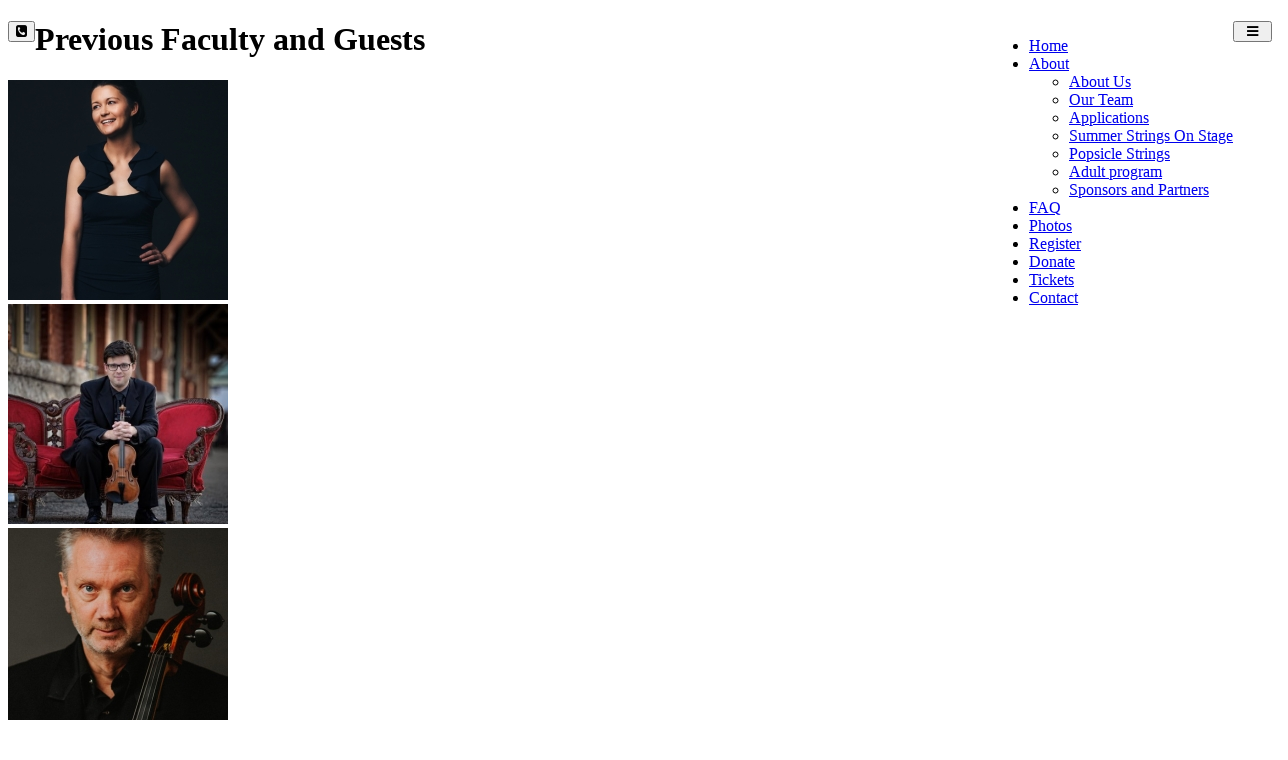

--- FILE ---
content_type: text/html; charset=UTF-8
request_url: https://summerstrings.ca/photos/previous-faculty-and-guests
body_size: 10930
content:
<!DOCTYPE html>
<html class="page_else" lang="en">
    <head>
        <meta charset="utf-8">                <meta name="viewport" content="width=device-width, initial-scale=1">
				
        <meta http-equiv="Expires" content="1" />				
        <title>Previous Faculty and Guests</title>
        <meta name="Title" content="Previous Faculty and Guests"/>
        <meta name="Keywords" content=""/>
        <meta name="Description" content=""/>
        <meta name="author" content="Regina Summer Strings"/>
        <meta name="robots" content="all"/>
                <meta property="og:title" content="Previous Faculty and Guests" />
    <meta property="og:type" content="website"/>
    <meta property="og:url" content="https://summerstrings.ca/photos/previous-faculty-and-guests"/>
    <meta property="og:image" content=""/>
    <meta property="og:image:secure_url" content=""/>
    <meta property="og:image:type" content=""/>
    <meta property="og:image:width" content="520"/>
    <meta property="og:image:height" content="520"/>
        <meta property="og:site_name" content="summerstrings.ca"/>
    <meta property="og:description" content=""/>


    <link rel="image_src" href="" />
        <style>.fb-comments,.fb-comments span,.fb-comments iframe{width:100% !important}</style>            <link href="/templates/squareflo-bravo-template/css/bootstrap.min.css" rel="stylesheet">
            <link rel="stylesheet" href="/plugins/js-sidemenu/css/sidemenu.min.css?v=1.0.1">
            <link href="/templates/squareflo-bravo-template/css/style.min.css?v=1.738" rel="stylesheet">

            <link href="/templates/squareflo-bravo-template/css/helper.min.css" rel="stylesheet">            <link href="/templates/squareflo-bravo-template/css/pe-icon-line.min.css" rel="stylesheet">                        <link rel="stylesheet" href="//maxcdn.bootstrapcdn.com/font-awesome/4.7.0/css/font-awesome.min.css">
            <link rel="stylesheet" href="/templates/squareflo-bravo-template/css/owl.carousel.min.css">
            <link rel="stylesheet" href="//code.jquery.com/ui/1.11.4/themes/smoothness/jquery-ui.min.css">

            <style>.owl-theme .owl-controls{margin-top:10px;text-align:center}.owl-theme .owl-controls .owl-buttons div{color:#FFF;display:inline-block;zoom:1;*display:inline;margin:5px;padding:3px 10px;font-size:12px;-webkit-border-radius:30px;-moz-border-radius:30px;border-radius:30px;background:#869791;filter:Alpha(Opacity=50);opacity:.5}.owl-theme .owl-controls.clickable .owl-buttons div:hover{filter:Alpha(Opacity=100);opacity:1;text-decoration:none}.owl-theme .owl-controls .owl-page{display:inline-block;zoom:1;*display:inline}.owl-theme .owl-controls .owl-page span{display:block;width:8px;height:8px;margin:5px 7px;filter:Alpha(Opacity=50);opacity:.2;-webkit-border-radius:20px;-moz-border-radius:20px;border-radius:20px;background:#9bba6e}.owl-theme .owl-controls .owl-page.active span,.owl-theme .owl-controls.clickable .owl-page:hover span{filter:Alpha(Opacity=100);opacity:1}.owl-theme .owl-controls .owl-page span.owl-numbers{height:auto;width:auto;color:#FFF;padding:2px 10px;font-size:12px;-webkit-border-radius:30px;-moz-border-radius:30px;border-radius:30px}.owl-item.loading{min-height:150px;background:url(AjaxLoader.gif) no-repeat center center}</style>                                
        <link href="/templates/squareflo-bravo-template/css/custom.css?v=1524853982-0-0-3&module=photos&v0=1.0.3" rel="stylesheet">        
        <script src="/templates/squareflo-bravo-template/js/jquery-1.9.1.min.js"></script>
        
        
                    
            <link href="/templates/squareflo-bravo-template/fancybox/jquery.fancybox.min.css?v=2.1.5" rel="stylesheet" type="text/css" />
<link href="/templates/squareflo-bravo-template/fancybox/helpers/jquery.fancybox-buttons.min.css?v=1.0.5" rel="stylesheet" type="text/css" />
<link href="/templates/squareflo-bravo-template/fancybox/helpers/jquery.fancybox-thumbs.min.css?v=1.0.7" rel="stylesheet" type="text/css" />
<link href="//fonts.googleapis.com/css?family=Tauri" rel="stylesheet" type="text/css" />                        
                    
        <script>
                (function(i,s,o,g,r,a,m){i['GoogleAnalyticsObject']=r;i[r]=i[r]||function(){
                    (i[r].q=i[r].q||[]).push(arguments)},i[r].l=1*new Date();a=s.createElement(o),
                    m=s.getElementsByTagName(o)[0];a.async=1;a.src=g;m.parentNode.insertBefore(a,m)
                })(window,document,'script','https://www.google-analytics.com/analytics.js','ga');

                ga('create', '', 'auto');
                ga('send', 'pageview');
            </script>                <script type="text/javascript">function initMap(){}</script>
        <script src="//maps.google.com/maps/api/js?key=AIzaSyCcoifQMS-1C69XyqOWyQAd6BFNAt07OD4&libraries=places&callback=initMap" type="text/javascript"></script>

        <!-- Facebook Pixel Code -->
<script>
    !function(f,b,e,v,n,t,s)
    {if(f.fbq)return;n=f.fbq=function(){n.callMethod?
        n.callMethod.apply(n,arguments):n.queue.push(arguments)};
        if(!f._fbq)f._fbq=n;n.push=n;n.loaded=!0;n.version='2.0';
        n.queue=[];t=b.createElement(e);t.async=!0;
        t.src=v;s=b.getElementsByTagName(e)[0];
        s.parentNode.insertBefore(t,s)}(window, document,'script',
        'https://connect.facebook.net/en_US/fbevents.js');
    fbq('init', '604459100056618');
    fbq('trackSingle', 'PageView');
</script>
<noscript><img height="1" width="1" style="display:none"
               src="https://www.facebook.com/tr?id=604459100056618&ev=PageView&noscript=1"
    /></noscript>
<!-- End Facebook Pixel Code -->    </head>    <body class="not-home-body module-photos module-photos-previous-faculty-and-guests url-photos-previous-faculty-and-guests">
                <div id="fb-root"></div>
<script>
    (function(d, s, id) {
        var js, fjs = d.getElementsByTagName(s)[0];
        if (d.getElementById(id)) return;
        js = d.createElement(s); js.id = id;
        js.src = 'https://connect.facebook.net/en_US/sdk.js#xfbml=1&version=v3.1&appId=133853243300543&autoLogAppEvents=1';
        fjs.parentNode.insertBefore(js, fjs);
    }(document, 'script', 'facebook-jssdk'));
</script>        <div class="header">
                        <div class="sm-wrapper">
    <div id="sm-menu" class="sm-main">

    </div>
    <div id="sm-main-holder" style="display:none;">
                <ul ulLiNav-first-ul>
<li class=" ulLiNav-first-li">
<a class="ulLiNav-first-a" href="https://summerstrings.ca/" target="_self"><span class="dropdown_text_link">Home</span></a>
</li>
<li class=" ulLiNav-first-li">
<a class="ulLiNav-first-a" href="#" target="_self" ><span class="dropdown_text_link">About</span></a>
<ul>
<li>
<a href="https://summerstrings.ca/pages/about-us" target="_self"><span class="dropdown_text_link">About Us</span></a>
</li>
<li>
<a href="https://summerstrings.ca/our-team" target="_self"><span class="dropdown_text_link">Our Team</span></a>
</li>
<li>
<a href="https://summerstrings.ca/pages/applications" target="_self"><span class="dropdown_text_link">Applications</span></a>
</li>
<li>
<a href="https://summerstrings.ca/pages/summer-strings-on-stage" target="_self"><span class="dropdown_text_link">Summer Strings On Stage</span></a>
</li>
<li>
<a href="https://summerstrings.ca/pages/popsicle-strings" target="_self"><span class="dropdown_text_link">Popsicle Strings</span></a>
</li>
<li>
<a href="https://summerstrings.ca/pages/adult-program" target="_self"><span class="dropdown_text_link">Adult program</span></a>
</li>
<li>
<a href="https://summerstrings.ca/brands" target="_self"><span class="dropdown_text_link">Sponsors and Partners</span></a>
</li>
</ul>
</li>
<li class=" ulLiNav-first-li">
<a class="ulLiNav-first-a" href="https://summerstrings.ca/faq" target="_self"><span class="dropdown_text_link">FAQ</span></a>
</li>
<li class=" ulLiNav-first-li">
<a class="ulLiNav-first-a" href="https://summerstrings.ca/photos" target="_self"><span class="dropdown_text_link">Photos</span></a>
</li>
<li class=" ulLiNav-first-li">
<a class="ulLiNav-first-a" href="https://summerstrings.ca/payment" target="_self"><span class="dropdown_text_link">Register</span></a>
</li>
<li class=" ulLiNav-first-li">
<a class="ulLiNav-first-a" href="https://summerstrings.ca/donations" target="_self"><span class="dropdown_text_link">Donate</span></a>
</li>
<li class=" ulLiNav-first-li">
<a class="ulLiNav-first-a" href="https://summerstrings.ca/tickets" target="_self"><span class="dropdown_text_link">Tickets</span></a>
</li>
<li class=" ulLiNav-first-li">
<a class="ulLiNav-first-a" href="https://summerstrings.ca/contact" target="_self"><span class="dropdown_text_link">Contact</span></a>
</li>
</ul>
            </div>
</div>            <nav id="main-nav" class="navbar navbar-default" role="navigation">
                                <div class="container navbar-nav-container">
                    <div class="navbar-header">
                                            <div class="toggle-nav-holder hidden-sm hidden-md hidden-lg pull-left">
                        <div class="vert-btn-holder">
                          <button type="button" class="navbar-toggle visible-xs header_contact_toggle" data-toggle="hidden" data-target="#left-toggle-contact-form">
                            <i class="fa fa-phone-square"></i>
                          </button>
                        </div>
                      </div>
                                                <div class="toggle-nav-holder hidden-lg pull-right">
                          <div class="vert-btn-holder">
                            <button type="button" id="toggle_nav" class="navbar-toggle" data-toggle="" data-target="#bs-example-navbar-collapse-1" style="padding-left: 12px; padding-right: 12px;">
                                                            <span class="sr-only">Toggle navigation</span>
                                                            <i class="fa fa-bars"></i>
                            </button>
                          </div>
                        </div>
                                                                        <div class="logo-holder">
                          <a class="navbar-brand" href="https://summerstrings.ca/">
                                                          <img src="/userdata/site/6ee25c1bed068188d779618c9c9f45d1.png?v=1" onerror="this.style.display='none'" alt="Regina Summer Strings" class="logo" />
                                                                                                              </a>
                        </div>
                                            </div>
                                                            <div class="nav-holder">
                      <div class="collapse navbar-collapse" id="bs-example-navbar-collapse-1">
                                                        <ul class="nav navbar-nav" style="float:right;"><li class=" ulLiNav-first-li"><a class="ulLiNav-first-a" href="https://summerstrings.ca/" target="_self"><span class="dropdown_text_link">Home</span></a></li><li class=" ulLiNav-first-li"><a class="dropdown-toggle ulLiNav-first-a" data-toggle="dropdown" href="#" target="_self"><span class="dropdown_text_link">About</span></a><ul class="dropdown-menu"><li><a href="https://summerstrings.ca/pages/about-us" target="_self"><span class="dropdown_text_link">About Us</span></a></li><li><a href="https://summerstrings.ca/our-team" target="_self"><span class="dropdown_text_link">Our Team</span></a></li><li><a href="https://summerstrings.ca/pages/applications" target="_self"><span class="dropdown_text_link">Applications</span></a></li><li><a href="https://summerstrings.ca/pages/summer-strings-on-stage" target="_self"><span class="dropdown_text_link">Summer Strings On Stage</span></a></li><li><a href="https://summerstrings.ca/pages/popsicle-strings" target="_self"><span class="dropdown_text_link">Popsicle Strings</span></a></li><li><a href="https://summerstrings.ca/pages/adult-program" target="_self"><span class="dropdown_text_link">Adult program</span></a></li><li><a href="https://summerstrings.ca/brands" target="_self"><span class="dropdown_text_link">Sponsors and Partners</span></a></li></ul></li><li class=" ulLiNav-first-li"><a class="ulLiNav-first-a" href="https://summerstrings.ca/faq" target="_self"><span class="dropdown_text_link">FAQ</span></a></li><li class=" ulLiNav-first-li"><a class="ulLiNav-first-a" href="https://summerstrings.ca/photos" target="_self"><span class="dropdown_text_link">Photos</span></a></li><li class=" ulLiNav-first-li"><a class="ulLiNav-first-a" href="https://summerstrings.ca/payment" target="_self"><span class="dropdown_text_link">Register</span></a></li><li class=" ulLiNav-first-li"><a class="ulLiNav-first-a" href="https://summerstrings.ca/donations" target="_self"><span class="dropdown_text_link">Donate</span></a></li><li class=" ulLiNav-first-li"><a class="ulLiNav-first-a" href="https://summerstrings.ca/tickets" target="_self"><span class="dropdown_text_link">Tickets</span></a></li><li class=" ulLiNav-first-li"><a class="ulLiNav-first-a" href="https://summerstrings.ca/contact" target="_self"><span class="dropdown_text_link">Contact</span></a></li></ul>
                              <script>
                                  $(document).ready(function(){
                                      $('#main-nav .dropdown-toggle').append(' <b class="caret"></b>');
                                  });
                              </script>                      </div>
                    </div>
                                    </div>
            </nav>
                    </div>                        <div class="photos-main-container main-container">
            <div class="container">
                <div class="row blog">
                    <div class="col-md-8">
                        <div class="row team-profile">
                            <div class="col-md-12">
                                <h1>Previous Faculty and Guests</h1>
                                <div class="yellow-line"></div>
                                                            </div>
                        </div><div class="feature-img">
                                <div class="row" id="photosHolder"><div class="photosItem">
                    <div>
                        <div class="pic"><a href="/photos/direct/105.jpg" class="fancyboxPhotos" data-fancybox-title="Veronique Mathieu - Violin Professor, University of Saskatchewan" data-fancybox-group="photosModule"><img src="/tinthumb.php?src=/userdata/photos/l_f4f61917814a5303c06b4fee379cc41e.jpg&w=220&h=220&zc=1" class="img-responsive" alt="Veronique Mathieu - Violin Professor, University of Saskatchewan"></a></div>
                    </div>
                </div><div class="photosItem">
                    <div>
                        <div class="pic"><a href="/photos/direct/92.jpg" class="fancyboxPhotos" data-fancybox-title="Christian Robinson - Concertmaster: Regina Symphony Orchestra" data-fancybox-group="photosModule"><img src="/tinthumb.php?src=/userdata/photos/4923d4b612df4411f3b9bfed99397dcb.jpg&w=220&h=220&zc=1" class="img-responsive" alt="Christian Robinson - Concertmaster: Regina Symphony Orchestra"></a></div>
                    </div>
                </div><div class="photosItem">
                    <div>
                        <div class="pic"><a href="/photos/direct/39.jpg" class="fancyboxPhotos" data-fancybox-title="Simon Fryer - Principal Cello: Regina Symphony Orchestra" data-fancybox-group="photosModule"><img src="/tinthumb.php?src=/userdata/photos/0f7155584485153e0cb432a7490bb1a8.jpg&w=220&h=220&zc=1" class="img-responsive" alt="Simon Fryer - Principal Cello: Regina Symphony Orchestra"></a></div>
                    </div>
                </div><div class="photosItem">
                    <div>
                        <div class="pic"><a href="/photos/direct/103.jpg" class="fancyboxPhotos" data-fancybox-title="HengHan Hou, Principal 2nd Violin Regina Symphony Orchestra" data-fancybox-group="photosModule"><img src="/tinthumb.php?src=/userdata/photos/l_3a76cc1fbcc9f14e5173bddf7db20438.JPG&w=220&h=220&zc=1" class="img-responsive" alt="HengHan Hou, Principal 2nd Violin Regina Symphony Orchestra"></a></div>
                    </div>
                </div><div class="photosItem">
                    <div>
                        <div class="pic"><a href="/photos/direct/104.jpg" class="fancyboxPhotos" data-fancybox-title="Jon Ward - Viola & Chamber Music" data-fancybox-group="photosModule"><img src="/tinthumb.php?src=/userdata/photos/l_2c2146c867b1541464b9fa08dd0f712d.jpg&w=220&h=220&zc=1" class="img-responsive" alt="Jon Ward - Viola & Chamber Music"></a></div>
                    </div>
                </div><div class="photosItem">
                    <div>
                        <div class="pic"><a href="/photos/direct/38.png" class="fancyboxPhotos" data-fancybox-title="Richard Carnegie - Principal Bass: Saskatoon Symphony Orchestra" data-fancybox-group="photosModule"><img src="/tinthumb.php?src=/userdata/photos/9cbe9c8cbdf5a410b98239aa8fc0610e.png&w=220&h=220&zc=1" class="img-responsive" alt="Richard Carnegie - Principal Bass: Saskatoon Symphony Orchestra"></a></div>
                    </div>
                </div><div class="photosItem">
                    <div>
                        <div class="pic"><a href="/photos/direct/111.jpg" class="fancyboxPhotos" data-fancybox-title="" data-fancybox-group="photosModule"><img src="/tinthumb.php?src=/userdata/photos/l_ea196584d595faa21c0424f2aafd6e4b.jpg&w=220&h=220&zc=1" class="img-responsive" alt=""></a></div>
                    </div>
                </div><div class="photosItem">
                    <div>
                        <div class="pic"><a href="/photos/direct/99.jpg" class="fancyboxPhotos" data-fancybox-title="Stewart Wilkinson - Choir Director" data-fancybox-group="photosModule"><img src="/tinthumb.php?src=/userdata/photos/9391d6ebd77c81141cae04ab218c4577.jpg&w=220&h=220&zc=1" class="img-responsive" alt="Stewart Wilkinson - Choir Director"></a></div>
                    </div>
                </div><div class="photosItem">
                    <div>
                        <div class="pic"><a href="/photos/direct/113.jpeg" class="fancyboxPhotos" data-fancybox-title="" data-fancybox-group="photosModule"><img src="/tinthumb.php?src=/userdata/photos/l_5a05096513ae0d5febd8e31f5cb36fbf.jpeg&w=220&h=220&zc=1" class="img-responsive" alt=""></a></div>
                    </div>
                </div><div class="photosItem">
                    <div>
                        <div class="pic"><a href="/photos/direct/106.jpeg" class="fancyboxPhotos" data-fancybox-title="Simon MacDonald - Violin Professor, Victoria Conservatory of Music" data-fancybox-group="photosModule"><img src="/tinthumb.php?src=/userdata/photos/l_82b8351f3f1d544c74d902e68c4574b6.jpeg&w=220&h=220&zc=1" class="img-responsive" alt="Simon MacDonald - Violin Professor, Victoria Conservatory of Music"></a></div>
                    </div>
                </div><div class="photosItem">
                    <div>
                        <div class="pic"><a href="/photos/direct/101.png" class="fancyboxPhotos" data-fancybox-title="Joel MacDonald - Regina Conservatory of Performing Arts" data-fancybox-group="photosModule"><img src="/tinthumb.php?src=/userdata/photos/43cb42024d87e13c9c1ae690edfc2bc4.png&w=220&h=220&zc=1" class="img-responsive" alt="Joel MacDonald - Regina Conservatory of Performing Arts"></a></div>
                    </div>
                </div><div class="photosItem">
                    <div>
                        <div class="pic"><a href="/photos/direct/98.jpg" class="fancyboxPhotos" data-fancybox-title="Katie Gannon - Beginner-Violin Specialist" data-fancybox-group="photosModule"><img src="/tinthumb.php?src=/userdata/photos/b679dd2d62e1b14d7ab15ebb51e563ef.jpg&w=220&h=220&zc=1" class="img-responsive" alt="Katie Gannon - Beginner-Violin Specialist"></a></div>
                    </div>
                </div><div class="photosItem">
                    <div>
                        <div class="pic"><a href="/photos/direct/100.jpg" class="fancyboxPhotos" data-fancybox-title="Clark Schaufele: Piano & Listen-Up!" data-fancybox-group="photosModule"><img src="/tinthumb.php?src=/userdata/photos/deee654c28942facdda756ed3f9b977d.jpg&w=220&h=220&zc=1" class="img-responsive" alt="Clark Schaufele: Piano & Listen-Up!"></a></div>
                    </div>
                </div><div class="photosItem">
                    <div>
                        <div class="pic"><a href="/photos/direct/95.jpg" class="fancyboxPhotos" data-fancybox-title="Catherine Cosbey - Special Guest Faculty: violin & viola " data-fancybox-group="photosModule"><img src="/tinthumb.php?src=/userdata/photos/l_9eb0b7eeac90d078cd4c5ea9ded7136f.jpg&w=220&h=220&zc=1" class="img-responsive" alt="Catherine Cosbey - Special Guest Faculty: violin & viola "></a></div>
                    </div>
                </div><div class="photosItem">
                    <div>
                        <div class="pic"><a href="/photos/direct/94.jpeg" class="fancyboxPhotos" data-fancybox-title="Kerry DuWors - Special Guest Faculty: violin" data-fancybox-group="photosModule"><img src="/tinthumb.php?src=/userdata/photos/l_58c405dcccfd3c80c5506d9318682527.jpeg&w=220&h=220&zc=1" class="img-responsive" alt="Kerry DuWors - Special Guest Faculty: violin"></a></div>
                    </div>
                </div><div class="photosItem">
                    <div>
                        <div class="pic"><a href="/photos/direct/96.jpg" class="fancyboxPhotos" data-fancybox-title="Catherine Gray - Special Guest Faculty: viola" data-fancybox-group="photosModule"><img src="/tinthumb.php?src=/userdata/photos/l_e82226cdfb1f8e44486161b093e075de.jpg&w=220&h=220&zc=1" class="img-responsive" alt="Catherine Gray - Special Guest Faculty: viola"></a></div>
                    </div>
                </div><div class="photosItem">
                    <div>
                        <div class="pic"><a href="/photos/direct/97.jpg" class="fancyboxPhotos" data-fancybox-title="Cameron Crozman - Special Guest Faculty: cello" data-fancybox-group="photosModule"><img src="/tinthumb.php?src=/userdata/photos/l_917c1aeb894db3a4d8f85369c52ae03d.jpg&w=220&h=220&zc=1" class="img-responsive" alt="Cameron Crozman - Special Guest Faculty: cello"></a></div>
                    </div>
                </div><div class="photosItem">
                    <div>
                        <div class="pic"><a href="/photos/direct/35.jpg" class="fancyboxPhotos" data-fancybox-title="Yolanda Bruno - Visiting Faculty: violin 2018" data-fancybox-group="photosModule"><img src="/tinthumb.php?src=/userdata/photos/7ec2fb1e635000ddf1100f9c0fd0f5fd.jpg&w=220&h=220&zc=1" class="img-responsive" alt="Yolanda Bruno - Visiting Faculty: violin 2018"></a></div>
                    </div>
                </div><div class="photosItem">
                    <div>
                        <div class="pic"><a href="/photos/direct/33.jpg" class="fancyboxPhotos" data-fancybox-title="Arnold Choi - Visiting Faculty: cello 2018" data-fancybox-group="photosModule"><img src="/tinthumb.php?src=/userdata/photos/071151e8637f98d2e5d11cdf544b1f44.jpg&w=220&h=220&zc=1" class="img-responsive" alt="Arnold Choi - Visiting Faculty: cello 2018"></a></div>
                    </div>
                </div><div class="photosItem">
                    <div>
                        <div class="pic"><a href="/photos/direct/93.jpg" class="fancyboxPhotos" data-fancybox-title="Rudolf Sternadel - Regina Conservatory of Performing Arts" data-fancybox-group="photosModule"><img src="/tinthumb.php?src=/userdata/photos/l_b625ab6becc5094625635f46d7dae214.jpg&w=220&h=220&zc=1" class="img-responsive" alt="Rudolf Sternadel - Regina Conservatory of Performing Arts"></a></div>
                    </div>
                </div></div>
                                                            </div>                    </div>
                                    <div class="col-md-4 right-sidebar"><div class="post-categories"> 
		<div class="row">
			<div class="col-md-12">
				<h2>Categories </h2>
				<ul class="list-style"><li><i class="fa fa-angle-double-right"></i> <a href="/photos/see-all">See all (25)</a></li><li><i class="fa fa-angle-double-right"></i> <a href="/photos/previous-faculty-and-guests">Previous Faculty and Guests (20)</a></li><li><i class="fa fa-angle-double-right"></i> <a href="/photos/faculty-and-guests-2024">Faculty and Guests 2024 (8)</a></li></ul>
			</div>
		</div>
	</div></div>
                                </div>
            </div>
        </div>                    <div id="above_footer"></div>
    <div class="footer">
        <div class="container">
                        <div class="row">
                <div class="col-md-4"><h2>Regina Summer Strings</h2>
<p><div></div>
<div></div>
<div></div>
<div><div style="margin: 0px auto 15px auto; clear: both;"><img src="https://summerstrings.ca/pages/image/footer-text/image-1.jpg" width="100%" alt="Footer Text" class="cms_align_regular" style="width: 100%; " /></div></div></p></div>
                        <br class="hidden-lg hidden-md" style="clear: both;"><div class="col-md-4 help"><h2>Contact Us</h2><ul data-id="0" class="list-style footer_contact_group_0">
            <li>
                                    <strong>Regina Summer Strings</strong><br/>
                                University of Regina, Music Dept., Riddell Centre, 3737 Wascana Parkway,<br/>
                Regina                                    ,
                
                SK                S4S 0A2            </li>
                            <li><i class="fa fa-phone-square"></i> <a href="tel://(306) 209 3694">(306) 209 3694</a></li>
                            <li><a href="https://summerstrings.ca/contact"><i class="fa fa-envelope"></i> E-mail Us</a></li>
            
                    </ul>
        </div>
                        <br class="hidden-lg hidden-md" style="clear: both;"><div class="col-md-4 news-letter">        <h2>Subscribe</h2>
        <p>Join our mailing list below.</p>
    <div class="rightFormHolder rightContactFormHolder" form_ajax_file="mailing/right_signup">
    <div class="form-group field margin-bottom-5" fieldid="first_name">
        <input type="text" class="form-control first_name no-margin-bottom" name="first_name" value="" placeholder="enter your name" />
    </div>
    <div class="form-group field margin-bottom-5" fieldid="email">
        <input type="text" class="form-control last_name no-margin-bottom" name="email" value="" placeholder="enter email address" />
    </div>
    <div class="form-group field margin-bottom-5" fieldid="">
        <button class="btn btn-default btn-yellow button no-margin-top no-margin-bottom hidden-xs" type="button" orihtml="Sign up!">Sign up!</button>
        <button class="btn btn-default btn-yellow button no-margin-top no-margin-bottom visible-xs btn-block" type="button" orihtml="Sign up!">Sign up!</button>
    </div>
    <div class="holder_message clearfix"></div>
</div>
</div></div>
            
            <div class="row footer-bottom-bar">
    <div class="col-md-8 footer-bottom-bar-left">
        <p>
            &copy; 2026 Regina Summer Strings - All rights reserved. &nbsp;&nbsp;&nbsp; <a href="https://Squareflo.com/" class="white" target="_blank" style="white-space: nowrap;"><i class="fa fa-times" aria-hidden="true"></i>&nbsp;Squareflo.com</a>        </p>
    </div>
    <div class="col-md-4 text-right footer-bottom-bar-right">
            </div>
</div>
        </div>
    </div>                <script type="text/javascript">
        var sessid = '';
        var siteurl = 'https://summerstrings.ca/';
        var siteid = '466';
        var ismobile = false;
    </script>
        <script>var s_redirectContactFormOnSuccessUrl = 'https://summerstrings.ca/contact/success';</script>
    <script language="javascript">
        function debug(args) {
            //console.log(args);
        }
    </script><!--[if lt IE 9]>
    <script src="https://oss.maxcdn.com/libs/html5shiv/3.7.0/html5shiv.js"></script>
    <script src="https://oss.maxcdn.com/libs/respond.js/1.4.2/respond.min.js"></script>
<![endif]-->
<!--[if IE 9]>
    <link href="/templates/squareflo-bravo-template/css/ie.min.css" rel="stylesheet">
<![endif]-->
<!--[if IE 10]>
    <link href="/templates/squareflo-bravo-template/css/ie.min.css" rel="stylesheet">
<![endif]-->
<!--[if IE 11]>
    <link href="/templates/squareflo-bravo-template/css/ie.min.css" rel="stylesheet">
<![endif]-->
<script type="text/javascript" src="/templates/focus/assets/js/jquery-ui.min.js"></script>
    <script src="/templates/squareflo-bravo-template/js/bootstrap.min.js"></script>
    <script src="/templates/squareflo-bravo-template/js/script.js?v=1769047729"></script>
    <script src="/templates/squareflo-bravo-template/js/owl.carousel.min.js"></script>
    <!-- plupload -->
    <script type="text/javascript" src="/plugins/plupload/js/plupload.full.min.js"></script>
        <script src="/templates/squareflo-bravo-template/js/pluploadinit.min.js?v=1.1"></script>
        <script>
            var filterLst = {};
            filterLst = {max_file_size: '4mb', mime_types: [{title: "Documents", extensions: 'pdf,doc,docx'}]};
            initUploader('browse_docs', filterLst, 'filelist_docs', 'filelist_docs', 'uploads_docs', 'files_docs', 10, '', 'y', siteid);

            filterLst = {max_file_size: '4mb', mime_types: [{title: "Files", extensions: 'jpg,pdf,png,gif,jpeg,doc,docx'}]};
            initUploader('browse_docs2', filterLst, 'filelist_docs', 'filelist_uploads', 'uploads_docs', 'files_docs', 10, '', 'y', siteid);
            initUploader('browse_docs2b', filterLst, 'filelist_docs2b', 'filelist_uploads2b', 'uploads_docs2b', 'files_docs2b', 10, '', 'y', siteid);

            filterLst = {max_file_size: '4mb', mime_types: [{title: "Files", extensions: 'pdf,doc,docx'}]};
            initUploader('browse_doc', filterLst, 'filelist_doc', 'filelist_doc', 'uploads_doc', 'files_doc', 1, '', 'y', siteid);

            filterLst = {max_file_size: '4mb', mime_types: [{title: "Images", extensions: 'jpg,jpeg,png'}]};
            initUploader('image_upload', filterLst, 'uploaded_image', 'uploaded_image', 'image', 'image', 1, '', 'y', siteid);

        </script><div id="left-toggle-contact-form" class="hidden"><a class="pull-right navbar-toggle" data-toggle="hidden" data-target="#left-toggle-contact-form" href="#"><i class="fa fa-times">&nbsp;</i></a>
<div class="sidebar-blk temp-form toggl_form_holder">
    <strong><i class="fa fa-caret-down">&nbsp;</i>Contact Us</strong>
        &nbsp;&nbsp;&nbsp;
    <a href="tel:3062093694"><i class="fa fa-caret-right">&nbsp;</i>Call Us</a>
        <br/>
    <br/>
            <h2>Contact Us</h2>

        <form name="contact-form" id="left_toggle_contact_form" class="rightFormHolder rightContactFormHolder" form_ajax_file="contact/right_form" form_class_bad="has-error"
              form_class_good="" form_class_holder_message="field-message" form_class_field_message="alert alert-danger alert-thin" form_class_fail="alert alert-danger"
              form_class_done="alert alert-success" form_class_button="button">
            <input type="hidden" value="https://summerstrings.ca/photos/previous-faculty-and-guests" name="link_from">
            <input type="hidden" value="left_toggle_contact" name="contact-type">
            <div class="row">
                <div class="col-sm-12 form-group field" fieldid="first_name">
                    <div class="form-group field" fieldid="first_name">
                        <label for="first_name">First Name</label>
                        <input type="text" class="form-control" name="first_name" placeholder="First Name" required="" valueori="">
                    </div>
                </div>
            </div>
            <div class="row">
                <div class="col-sm-12 form-group field" fieldid="last_name">
                    <div class="form-group field" fieldid="last_name">
                        <label for="last_name">Last Name</label>
                        <input type="text" class="form-control" name="last_name" placeholder="Last Name" required="" valueori="">
                    </div>
                </div>
            </div>
            <div class="row">
                <div class="col-md-12">
                    <div class="form-group field" fieldid="phone">
                        <label for="phone">Phone #</label>
                        <input type="text" class="form-control" name="phone" placeholder="Phone" required="" valueori="">
                    </div>
                </div>
            </div>
            <div class="row">
                <div class="col-md-12">
                    <div class="form-group field" fieldid="email">
                        <label for="email">E-mail</label>
                        <input type="email" id="email" class="form-control" name="email" placeholder="E-mail" valueori="">
                    </div>
                </div>
            </div>
            <div class="form-group field" fieldid="message">
                <label for="email">Message</label>
                <textarea class="form-control" rows="5" name="message" id="message" valueori=""></textarea>
            </div>
            <input type="submit" class="btn btn-yellow btn-default button" orihtml="Submit" value="Submit">
        </form>
        <div id="thank"></div>
        </div></div>
    <script>
        jQuery(document).ready(function($){
          $('.addthis_jumbo_share').removeClass('addthis_jumbo_share').addClass('sharethis-inline-share-buttons');

          $('.addthis_sharing_toolbox').removeClass('addthis_sharing_toolbox').addClass('sharethis-inline-share-buttons');

          let scriptEle = document.createElement("script");
          scriptEle.setAttribute("src", "https://platform-api.sharethis.com/js/sharethis.js#property=64b559f463b3c00014ebe3a4&product=inline-share-buttons");
          scriptEle.setAttribute("async", "async");
          document.head.appendChild(scriptEle);

        });
    </script>
    <style>.st-image-share-buttons{ top:0px;}</style>

    <script src="/plugins/js-sidemenu/js/SideMenu.min.js?v=2"></script>
    <script src="/plugins/jquery.mask.min.js"></script>
    <script>
    jQuery(document).ready(function($){
        sideMenu = new SideMenu();
        var menu = [];
        function debug(message){
                    }
        $.each($('#sm-main-holder .ulLiNav-first-li'),function(ind, val){
            var s_title = '';
            var s_href = '';
            var s_target = '';
            if(typeof($('> span', this).html()) !== 'undefined'){
              s_title = $('> span', this).html();
              s_href = '';
              s_target = '';
            } else {
              s_title = $('> a > span', this).html();
              s_href = $('> a', this).attr('href');
              s_target = $('> a', this).attr('target');
            }
            var itemsLvls2 = $(this).find('> ul > li');
            
            if (s_target ==  undefined || s_target == 'undefined') {
                s_target = '_self';
            }
            
            var subMenu = [];
            $.each(itemsLvls2,function(ind2,val2){
                var s_title2 = '';
                var s_href2 = '';
                var s_target2 = '';
                if(typeof($('> span', this).html()) !== 'undefined'){
                  s_title2 = $('> span', this).html();
                  s_href2 = '';
                  s_target2 = '';
                } else {
                  s_title2 = $('> a > span', this).html();
                  s_href2 = $('> a', this).attr('href');
                  s_target2 = $('> a', this).attr('target');
                }
                var itemsLvls3= $(this).find('> ul > li');
                
                if (s_target2 ==  undefined || s_target2 == 'undefined') {
                    s_target2 = '_self';
                }
                var subSubMenu = [];
                
                $.each(itemsLvls3,function(ind2,val2){
                    var s_title3 = '';
                    var s_href3 = '';
                    var s_target3 = '';
                    if(typeof($('> span', this).html()) !== 'undefined'){
                      s_title3 = $('> span', this).html();
                      s_href3 = '';
                      s_target3 = '';
                    } else {
                      s_title3 = $('> a > span', this).html();
                      s_href3 = $('> a', this).attr('href');
                      s_target3 = $('> a', this).attr('target');
                    }
                    var itemsLvls4= $(this).find('> ul > li');
                    
                    if (s_target3 ==  undefined || s_target3 == 'undefined') {
                        s_target3 = '_self';
                    }
                    var subSubSubMenu = [];
                    
                    $.each(itemsLvls4,function(ind4,val4){
                        var s_title4 = $('> a > span', this).html();
                        var s_href4 = $('> a', this).attr('href');
                        var s_target4 = $('> a', this).attr('target');
                        if (s_target4 ==  undefined || s_target3 == 'undefined') {
                            s_target4 = '_self';
                        }
                        if (s_title4 != undefined && s_href4 !=  undefined) {
                            if (s_href4 == '') {
                                s_href4 = window.location.href;
                            }
                            debug('4: '+s_title4+': '+s_href4);
                            subSubSubMenu.push(new SMLinkItem(s_title4,s_href4,s_target4));
                        }
                    });
                    if (subSubSubMenu.length > 0) {
                        subSubMenu.push(new SMSubMenuItem(s_title3, subSubSubMenu));
                    }
                    else {
                        if (s_title3 != undefined && s_href3 !=  undefined) {
                            if (s_href3 == '') {
                                s_href3 = window.location.href;
                            }
                            debug('3: '+s_title3+': '+s_href3);
                            subSubMenu.push(new SMLinkItem(s_title3,s_href3,s_target3));
                        }
                    }
                });
                if (subSubMenu.length > 0) {
                    subMenu.push(new SMSubMenuItem(s_title2, subSubMenu));
                }
                else {
                    if (s_title2 != undefined && s_href2 !=  undefined) {
                        if (s_href2 == '') {
                            s_href2 = window.location.href;
                        }
                        debug('2: '+s_title2+': '+s_href2);
                        subMenu.push(new SMLinkItem(s_title2,s_href2,s_target2));
                    }
                }
            });
            if (subMenu.length > 0) {
                menu.push(new SMSubMenuItem(s_title, subMenu));
            }
            else {
                if (s_title != undefined && s_href !=  undefined) {
                    if (s_href == '') {
                        s_href = window.location.href;
                    }
                    debug(s_title+': '+s_href);
                    menu.push(new SMLinkItem(s_title,s_href,s_target));
                }
            }
        });
        sideMenu.addItems(menu);
        /*sideMenu.addItem(
          new SMButtonItem("Close", function () {
            sideMenu.close();
          });
        );*/
        sideMenu.appendTo(document.getElementById('sm-menu'));
        $('#sm-main-holder').remove();
        $('#sm-menu .sm').prepend('<span class="sm-item-link"><a class="sm-close-btn"><i class="fa fa-times">&nbsp;</i></a></span>');
        $('#toggle_nav').on('click',function(e){
            e.preventDefault();
            if ($('#sm-menu .sm').hasClass('sm-show')) {
                sideMenu.close();
            } else {
                sideMenu.open();
            }
        });
        $('body').on('click','#sm-menu .sm-close-btn',function(){
            sideMenu.close();
        });
    });
</script>        <script src="/templates/squareflo-bravo-template/js/jquery.mobile.custom.min.js"></script>

        <script>
        $(document).ready(function() {
           $("#mobilePhotosCarousel").swiperight(function() {
              $("#mobilePhotosCarousel").carousel('prev');
            });
           $("#mobilePhotosCarousel").swipeleft(function() {
              $("#mobilePhotosCarousel").carousel('next');
           });
        });

        function homeGmInitialize(address, s_elemId,i_cnt) {
            addresses = address.split('<br>');

            window['geocoder'+i_cnt] = new google.maps.Geocoder();
            if (addresses instanceof Array) {

            } else {
                addresses = [addresses];
            }

            //console.dir(addresses);

            var a_addrData = addresses[0].split(';');
            var a_options = {};
            var lat = 0;
            var lng = 0;
            if(a_addrData.length == 3){
                address = a_addrData[2];
                lat = a_addrData[0];
                lng = a_addrData[1];
            } else {
                lat = '50.4194515';
                lng = '-104.6082935';
            }
            var latlng = new google.maps.LatLng(lat, lng);
            var myOptions = {
                zoom: 15,
                center: latlng,
                mapTypeControl: true,
                mapTypeControlOptions: {style: google.maps.MapTypeControlStyle.DROPDOWN_MENU},
                navigationControl: true,
                scrollwheel: false,
                mapTypeId: google.maps.MapTypeId.ROADMAP
            };
            window['map'+i_cnt] = new google.maps.Map(document.getElementById(s_elemId), myOptions);

            var bounds = new google.maps.LatLngBounds ();

            $.each(addresses,function(addressIndex,address){
                var a_addrData = address.split(';');
                if(
                    (!isNaN(a_addrData[0]) && !isNaN(a_addrData[1]))
                    || a_addrData.length == 3 || a_addrData.length == 4
                ){
                    var latlng = new google.maps.LatLng(a_addrData[0], a_addrData[1]);

                    bounds.extend (latlng);

                    var infowindow = new google.maps.InfoWindow({
                        content: '<b>'+
                        (typeof(a_addrData[3]) !== 'undefined' && a_addrData[3] !== '' ? a_addrData[3] : 'Regina Summer Strings')
                        +'</b><br />'+(a_addrData[2].split(',').join(',<br />')),
                        size: new google.maps.Size(150,50)
                    });

                    var marker = new google.maps.Marker({
                        position: latlng,
                        map: window['map'+i_cnt],
                        title: typeof(a_addrData[3]) !== 'undefined' && a_addrData[3] !== '' ? a_addrData[3] : 'Regina Summer Strings'
                    });
                    google.maps.event.addListener(marker, 'click', function() {
                        infowindow.open(window['map'+i_cnt],marker);
                    });
                } else {
                    window['geocoder'+i_cnt+'_'+addressIndex] = new google.maps.Geocoder();
                    window['geocoder'+i_cnt+'_'+addressIndex].geocode({'address' : a_addrData[0]},function(results, status) {
                        if (status == google.maps.GeocoderStatus.OK) {
                            if (status != google.maps.GeocoderStatus.ZERO_RESULTS) {
                                window['map'+i_cnt].setCenter(results[0].geometry.location);

                                var infowindow = new google.maps.InfoWindow({ content: '<b>'+
                                (typeof(a_addrData[1]) !== 'undefined' && a_addrData[1] !== '' ? a_addrData[1] : 'Regina Summer Strings')
                                +'</b><br />'+(address.split(',').join(',<br />')),
                                    size: new google.maps.Size(150,50)
                                });

                                bounds.extend (results[0].geometry.location);

                                var marker = new google.maps.Marker({
                                    position: results[0].geometry.location,
                                    map: window['map'+i_cnt],
                                    title: typeof(a_addrData[1]) !== 'undefined' && a_addrData[1] !== '' ? a_addrData[1] : 'Regina Summer Strings'
                                });
                                google.maps.event.addListener(marker, 'click', function() {
                                    infowindow.open(window['map'+i_cnt],marker);
                                });
                            } else {
                                //$('#'+s_elemId).hide();
                            }
                        } else {
                            //$('#'+s_elemId).hide();
                        }
                    });
                }
            });

            window['map'+i_cnt+'_zoomChangeBoundsListener'] = google.maps.event.addListenerOnce(window['map'+i_cnt], 'bounds_changed', function(event) {
                if(window['map'+i_cnt].getZoom() > 15){
                    window['map'+i_cnt].setZoom(15);
                }
            });
            window['map'+i_cnt].fitBounds (bounds);
            if(window['map'+i_cnt].getZoom() > 15){
                window['map'+i_cnt].setZoom(15);
            }

            return window['map'+i_cnt];
        }

                var i_cnt = 1;
        $('.home_map_holder').each(function(index, elem){
            var geocoder;
            var map;
            var marker;
            var infowindow;
            var address = $('#'+elem.id).html();

            google.maps.event.addDomListener(window, 'load', function(){
                if (address != '' && address != undefined) {
                    homeGmInitialize(address, elem.id, i_cnt);
                    i_cnt++;
                }
            });
        });
        </script>
        <script>
    var isMobile = false; //initiate as false
    // device detection
    if(/(android|bb\d+|meego).+mobile|avantgo|bada\/|blackberry|blazer|compal|elaine|fennec|hiptop|iemobile|ip(hone|od)|ipad|iris|kindle|Android|Silk|lge |maemo|midp|mmp|netfront|opera m(ob|in)i|palm( os)?|phone|p(ixi|re)\/|plucker|pocket|psp|series(4|6)0|symbian|treo|up\.(browser|link)|vodafone|wap|windows (ce|phone)|xda|xiino/i.test(navigator.userAgent)
        || /1207|6310|6590|3gso|4thp|50[1-6]i|770s|802s|a wa|abac|ac(er|oo|s\-)|ai(ko|rn)|al(av|ca|co)|amoi|an(ex|ny|yw)|aptu|ar(ch|go)|as(te|us)|attw|au(di|\-m|r |s )|avan|be(ck|ll|nq)|bi(lb|rd)|bl(ac|az)|br(e|v)w|bumb|bw\-(n|u)|c55\/|capi|ccwa|cdm\-|cell|chtm|cldc|cmd\-|co(mp|nd)|craw|da(it|ll|ng)|dbte|dc\-s|devi|dica|dmob|do(c|p)o|ds(12|\-d)|el(49|ai)|em(l2|ul)|er(ic|k0)|esl8|ez([4-7]0|os|wa|ze)|fetc|fly(\-|_)|g1 u|g560|gene|gf\-5|g\-mo|go(\.w|od)|gr(ad|un)|haie|hcit|hd\-(m|p|t)|hei\-|hi(pt|ta)|hp( i|ip)|hs\-c|ht(c(\-| |_|a|g|p|s|t)|tp)|hu(aw|tc)|i\-(20|go|ma)|i230|iac( |\-|\/)|ibro|idea|ig01|ikom|im1k|inno|ipaq|iris|ja(t|v)a|jbro|jemu|jigs|kddi|keji|kgt( |\/)|klon|kpt |kwc\-|kyo(c|k)|le(no|xi)|lg( g|\/(k|l|u)|50|54|\-[a-w])|libw|lynx|m1\-w|m3ga|m50\/|ma(te|ui|xo)|mc(01|21|ca)|m\-cr|me(rc|ri)|mi(o8|oa|ts)|mmef|mo(01|02|bi|de|do|t(\-| |o|v)|zz)|mt(50|p1|v )|mwbp|mywa|n10[0-2]|n20[2-3]|n30(0|2)|n50(0|2|5)|n7(0(0|1)|10)|ne((c|m)\-|on|tf|wf|wg|wt)|nok(6|i)|nzph|o2im|op(ti|wv)|oran|owg1|p800|pan(a|d|t)|pdxg|pg(13|\-([1-8]|c))|phil|pire|pl(ay|uc)|pn\-2|po(ck|rt|se)|prox|psio|pt\-g|qa\-a|qc(07|12|21|32|60|\-[2-7]|i\-)|qtek|r380|r600|raks|rim9|ro(ve|zo)|s55\/|sa(ge|ma|mm|ms|ny|va)|sc(01|h\-|oo|p\-)|sdk\/|se(c(\-|0|1)|47|mc|nd|ri)|sgh\-|shar|sie(\-|m)|sk\-0|sl(45|id)|sm(al|ar|b3|it|t5)|so(ft|ny)|sp(01|h\-|v\-|v )|sy(01|mb)|t2(18|50)|t6(00|10|18)|ta(gt|lk)|tcl\-|tdg\-|tel(i|m)|tim\-|t\-mo|to(pl|sh)|ts(70|m\-|m3|m5)|tx\-9|up(\.b|g1|si)|utst|v400|v750|veri|vi(rg|te)|vk(40|5[0-3]|\-v)|vm40|voda|vulc|vx(52|53|60|61|70|80|81|83|85|98)|w3c(\-| )|webc|whit|wi(g |nc|nw)|wmlb|wonu|x700|yas\-|your|zeto|zte\-/i.test(navigator.userAgent.substr(0,4))) isMobile = true;

    if(isMobile){
        $('.sub-footer').css('padding-bottom','70px');
    }
    </script><link href="https://summerstrings.ca/plugins/aos/2.3.1/aos.css" rel="stylesheet">
    <script src="https://summerstrings.ca/plugins/aos/2.3.1/aos.js"></script>
    <script>
        AOS.init({
            easing: 'ease-out-back',
            duration: 1000/*,
            startEvent: function(){

            }*/
        });
        jQuery(window).load(function() {
            AOS.refresh();
        });
    </script>    <script type="text/javascript" src="/templates/squareflo-bravo-template/fancybox/jquery.fancybox.min.js?v=2.1.5"></script>
<script type="text/javascript" src="/templates/squareflo-bravo-template/fancybox/helpers/jquery.fancybox-buttons.min.js?v=1.0.5"></script>
<script type="text/javascript" src="/templates/squareflo-bravo-template/fancybox/helpers/jquery.fancybox-thumbs.min.js?v=1.0.7"></script>
<script type="text/javascript" src="/templates/squareflo-bravo-template/fancybox/helpers/jquery.fancybox-media.min.js?v=1.0.6"></script>
<script type="text/javascript" src="/app/site/js/tabs.min.js?v=1.018"></script>
<script type="text/javascript" src="/app/site/js/sflo_addata.min.js?v=1.018"></script>
<script type="text/javascript" src="/app/site/js/keep-alive.min.js?v=1.018"></script>
<script type="text/javascript" src="/app/site/js/media.min.js?v=1.018"></script>
<script type="text/javascript" src="/app/site/js/form_ajax_submit.min.js?v=1.018"></script>
<script type="text/javascript" src="/app/site/js/fields.min.js?v=1.018"></script>
<script type="text/javascript" src="/app/site/js/php.min.js?v=1.018"></script>
<script type="text/javascript" src="/app/site/js/sflo_data.js?v=1.018"></script>
<script type="text/javascript" src="/app/site/js/downloads.min.js?v=1.018"></script>
<script type="text/javascript" src="/app/site/js/jquery-webicon.min.js?v=1.018"></script>
<script type="text/javascript" src="/app/site/js/jquery.colorbox-min.js?v=1.018"></script>
<script type="text/javascript" src="/app/site/js/video.min.js?v=1.018"></script>    <script type="text/javascript">$(document).ready(function(){ $('.fancyboxPhotos').fancybox({helpers : {title: {type: 'inside'}}}); });</script>
<script type="text/javascript">var siteurl = 'https://summerstrings.ca/';</script>                    
<script defer src="https://static.cloudflareinsights.com/beacon.min.js/vcd15cbe7772f49c399c6a5babf22c1241717689176015" integrity="sha512-ZpsOmlRQV6y907TI0dKBHq9Md29nnaEIPlkf84rnaERnq6zvWvPUqr2ft8M1aS28oN72PdrCzSjY4U6VaAw1EQ==" data-cf-beacon='{"version":"2024.11.0","token":"53a31968daad4fec8716d07d61f2494e","r":1,"server_timing":{"name":{"cfCacheStatus":true,"cfEdge":true,"cfExtPri":true,"cfL4":true,"cfOrigin":true,"cfSpeedBrain":true},"location_startswith":null}}' crossorigin="anonymous"></script>
</body>
    </html>